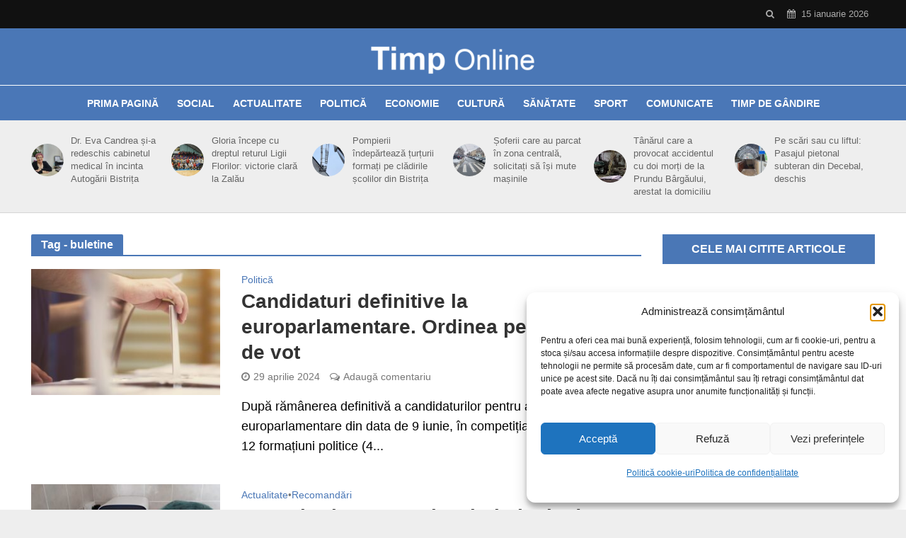

--- FILE ---
content_type: text/html; charset=utf-8
request_url: https://www.google.com/recaptcha/api2/aframe
body_size: 268
content:
<!DOCTYPE HTML><html><head><meta http-equiv="content-type" content="text/html; charset=UTF-8"></head><body><script nonce="wNjyZEyd6H1UYakiNPlVnA">/** Anti-fraud and anti-abuse applications only. See google.com/recaptcha */ try{var clients={'sodar':'https://pagead2.googlesyndication.com/pagead/sodar?'};window.addEventListener("message",function(a){try{if(a.source===window.parent){var b=JSON.parse(a.data);var c=clients[b['id']];if(c){var d=document.createElement('img');d.src=c+b['params']+'&rc='+(localStorage.getItem("rc::a")?sessionStorage.getItem("rc::b"):"");window.document.body.appendChild(d);sessionStorage.setItem("rc::e",parseInt(sessionStorage.getItem("rc::e")||0)+1);localStorage.setItem("rc::h",'1768449957993');}}}catch(b){}});window.parent.postMessage("_grecaptcha_ready", "*");}catch(b){}</script></body></html>